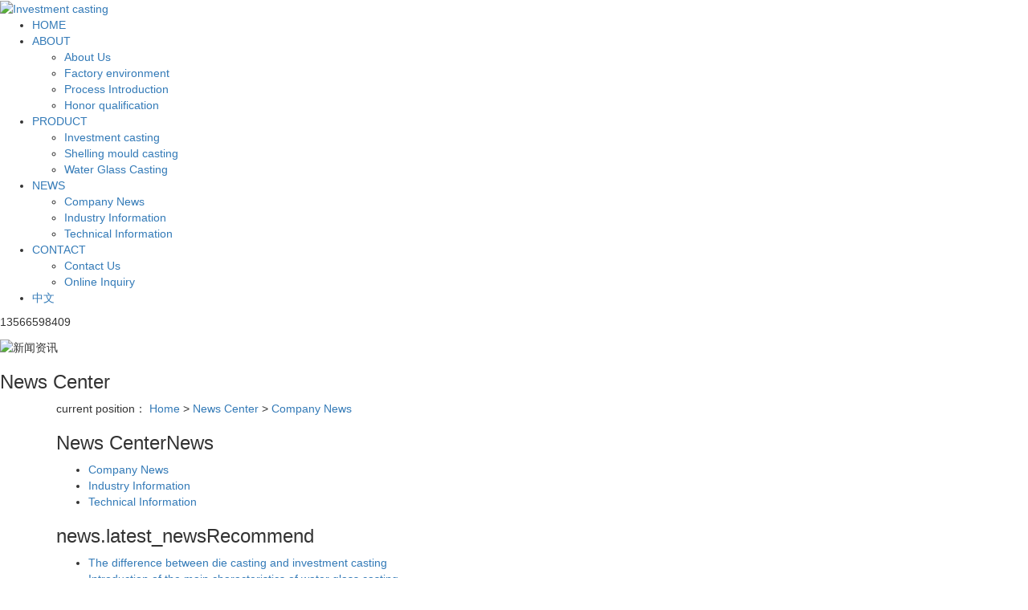

--- FILE ---
content_type: text/html;charset=utf-8
request_url: https://en.henaomachinery.com/news/zytxjszshuibolizhuzao.html
body_size: 7493
content:
<!DOCTYPE html>
<html lang="en">
<head>
    <meta charset="utf-8">
    <meta name="viewport" content="width=device-width, initial-scale=1, maximum-scale=1, user-scalable=no">
    <link rel="shortcut icon" type="image/x-icon" href="//cdn.myxypt.com/f6eed2fd/22/07/86362cb341214ffa863293423c7fd3a84d7c1d22.png"/>
    <title>Introduction of the main characteristics of water glass casting-Ningbo Fenghua hengao Machinery Co., Ltd</title>
    <meta name="keywords" content=""/>
    <meta name="description" content="Sodiumsilicate,commonlyknownas&amp;quot;waterglass&amp;quot;and&amp;quot;alkali&amp;quot;.Itisasolublesilicatemineralthatcombinessodiumoxideandsilicondioxide.Sodiumsilicatecomesinthreeshapes:smallsolids,powders,andliquids...."/>
        <link rel="stylesheet" href='//gcdn.myxypt.com/libs/bootstrap.css'>
    <link rel="stylesheet" href="//cdn.myxypt.com/bw2xzas2/t/1/assets/app.css?v=1675925610">
    <link rel="stylesheet" href="//cdn.myxypt.com/bw2xzas2/t/1/assets/main.css?v=1662173520">
    <link rel="stylesheet" href='//gcdn.myxypt.com/libs/share.min.css'>
    <script src='//gcdn.myxypt.com/libs/jquery.js'></script>
    <script src='//gcdn.myxypt.com/libs/jquery.share.min.js'></script>
    <script src='//cdn.myxypt.com/assets/rem.js'></script>
    <script src='//gcdn.myxypt.com/libs/jquery.SuperSlide.js'></script>



    
    <link rel="stylesheet" href='//gcdn.myxypt.com/libs/owl.carousel.css'>
    <!--{* 前端配置 *}-->
<script>
    var config = {
        homeUrl: 'https://en.henaomachinery.com/',
                copyCode: "0"
    }
</script>
<script src="//cdn.myxypt.com/bw2xzas2/t/1/assets/app.js?v=1636338844"></script>
<!--{* 第三方JS代码 *}-->
<script type='text/javascript'>
    (function(m, ei, q, i, a, j, s) {
        m[i] = m[i] || function() {
            (m[i].a = m[i].a || []).push(arguments)
        };
        j = ei.createElement(q),
            s = ei.getElementsByTagName(q)[0];
        j.async = true;
        j.charset = 'UTF-8';
        j.src = 'https://static.meiqia.com/dist/meiqia.js?_=t';
        s.parentNode.insertBefore(j, s);
    })(window, document, 'script', '_MEIQIA');
    _MEIQIA('entId', 213741);
</script>
<meta name="baidu-site-verification" content="code-oUSpnk5nZA" />
<script>
document.write(unescape('%3Cscript%3E%0Avar%20_hmt%20%3D%20_hmt%20%7C%7C%20%5B%5D%3B%0A%28function%28%29%20%7B%0A%20%20var%20hm%20%3D%20document.createElement%28%22script%22%29%3B%0A%20%20hm.src%20%3D%20%22https%3A//hm.baidu.com/hm.js%3Fa9e072420ac3fa5363bbabf1cc8a038d%22%3B%0A%20%20var%20s%20%3D%20document.getElementsByTagName%28%22script%22%29%5B0%5D%3B%20%0A%20%20s.parentNode.insertBefore%28hm%2C%20s%29%3B%0A%7D%29%28%29%3B%0A%3C/script%3E%0A'));
</script>    <script>
        (function() {
            var hm = document.createElement('script');
            hm.src = '//hm.cn86.cn/hm.js?s-uxv8jotqk8vq2h1h';
            var s = document.getElementsByTagName('script')[0]; 
            s.parentNode.insertBefore(hm, s);
        })();
    </script>

    <style>
    .x-footer-r{
        display:none;
    }
    </style>
    </head>

<body>
<!--[if lt IE 10]>
<div class="noie">
    You are now using the old version of IE browser, in order to better and fully experience all the functions of the system, please upgrade your browser as soon as possible!
</div>
<![endif]-->

<!-- header -->
<!--{* 头部 *}-->
<!--{* 手机头部 *}-->
<div class="xymob-head visible-sm visible-xs">
    <div class="xymob-head-box">
        <div class="xymob-logo">
            <div><a href="https://en.henaomachinery.com/"><img src="//cdn.myxypt.com/f6eed2fd/22/07/76130609ac9a78a634b0510a4e854701c3230ced.png" /></a></div>
        </div>
        <div class="xymob-navbtn">
            <span></span>
        </div>
        <div class="xymob-search-btn"><i class="icon-font icon-search"></i></div>
    </div>

    <div class="xymob-menu">
        <div class="xymob-menu-box">
                        <ul class="xymob-nav">
                                <li>
                    <a href="/" >HOME</a>
                                                                                </li>
                                <li>
                    <a href="https://en.henaomachinery.com/about_about/" >ABOUT</a>
                                                                                                    <div class="xymob-menu-jt"><i class="icon-font icon-down"></i></div>
                            <ul class="xymob-sub-menu">
                                                        <li><a href="https://en.henaomachinery.com/about_about/gywm367.html" >About Us</a></li>
                                                        <li><a href="/album/1/" >Factory environment</a></li>
                                                        <li><a href="https://en.henaomachinery.com/about_about/gyjs.html" >Process Introduction</a></li>
                                                        <li><a href="/album/3/" >Honor qualification</a></li>
                                                        </ul>
                                                                                        </li>
                                <li>
                    <a href="https://en.henaomachinery.com/product/" >PRODUCT</a>
                                                                                                    <div class="xymob-menu-jt"><i class="icon-font icon-down"></i></div>
                            <ul class="xymob-sub-menu">
                                                        <li><a href="https://en.henaomachinery.com/product/1/" >Investment casting</a></li>
                                                        <li><a href="https://en.henaomachinery.com/product/2/" >Shelling mould casting</a></li>
                                                        <li><a href="https://en.henaomachinery.com/product/3/" >Water Glass Casting</a></li>
                                                        </ul>
                                                                                        </li>
                                <li>
                    <a href="https://en.henaomachinery.com/news/" >NEWS</a>
                                                                                                    <div class="xymob-menu-jt"><i class="icon-font icon-down"></i></div>
                            <ul class="xymob-sub-menu">
                                                        <li><a href="https://en.henaomachinery.com/news/1/" >Company News</a></li>
                                                        <li><a href="https://en.henaomachinery.com/news/2/" >Industry Information</a></li>
                                                        <li><a href="https://en.henaomachinery.com/news/3/" >Technical Information</a></li>
                                                        </ul>
                                                                                        </li>
                                <li>
                    <a href="https://en.henaomachinery.com/about_contact/" >CONTACT</a>
                                                                                                    <div class="xymob-menu-jt"><i class="icon-font icon-down"></i></div>
                            <ul class="xymob-sub-menu">
                                                        <li><a href="/about_contact/" >Contact Us</a></li>
                                                        <li><a href="/inquiry/" >Online Inquiry</a></li>
                                                        </ul>
                                                                                        </li>
                                <li>
                    <a href="https://www.henaomachinery.com/" >中文</a>
                                                                                </li>
                
            </ul>
            
        </div>
    </div>

    <div class="xymob-search">
        <div class="xymob-search-close-btn"><i class="icon-font icon-close"></i></div>
        <div class="xymob-search-box">
            <form method="get" name="formsearch" id="formsearch" action="https://en.henaomachinery.com/search.php">
                <input type="text" name="wd" id="keyword" placeholder="Please enter a keyword"/>
                <button type="submit" id="s_btn"><i class="icon-font"></i></button>
            </form>
        </div>
        <div class="xymob-seaerch-wz">
            <span>Site Search</span>
            <a href="https://en.henaomachinery.com/search.php?wd=Investment+casting">Investment casting</a><a href="https://en.henaomachinery.com/search.php?wd=coated+sand+casting">coated sand casting</a><a href="https://en.henaomachinery.com/search.php?wd=water+glass+casting">water glass casting</a>
        </div>
    </div>
</div>
<!--{* pc 头部 *}-->


<div class="head hidden-xs hidden-sm clearfix">
    <div class="logo">
        <a href="https://en.henaomachinery.com/"><img alt="Investment casting" src="//cdn.myxypt.com/f6eed2fd/22/07/f2c7407dea4a56168ea0cc0b58a795ed4c654b0d.png" /></a>
    </div>
    <div class="tnav">
            <ul class="x-menu clearfix">
                    <li>
                <a href="/" >HOME</a>
                                                                </li>
                    <li>
                <a href="https://en.henaomachinery.com/about_about/" >ABOUT</a>
                                                                                        <ul class="x-sub-menu">
                                                                    <li><a href="https://en.henaomachinery.com/about_about/gywm367.html" >About Us</a></li>
                                                                    <li><a href="/album/1/" >Factory environment</a></li>
                                                                    <li><a href="https://en.henaomachinery.com/about_about/gyjs.html" >Process Introduction</a></li>
                                                                    <li><a href="/album/3/" >Honor qualification</a></li>
                                                            </ul>
                                                                        </li>
                    <li>
                <a href="https://en.henaomachinery.com/product/" >PRODUCT</a>
                                                                                        <ul class="x-sub-menu">
                                                                    <li><a href="https://en.henaomachinery.com/product/1/" >Investment casting</a></li>
                                                                    <li><a href="https://en.henaomachinery.com/product/2/" >Shelling mould casting</a></li>
                                                                    <li><a href="https://en.henaomachinery.com/product/3/" >Water Glass Casting</a></li>
                                                            </ul>
                                                                        </li>
                    <li>
                <a href="https://en.henaomachinery.com/news/" >NEWS</a>
                                                                                        <ul class="x-sub-menu">
                                                                    <li><a href="https://en.henaomachinery.com/news/1/" >Company News</a></li>
                                                                    <li><a href="https://en.henaomachinery.com/news/2/" >Industry Information</a></li>
                                                                    <li><a href="https://en.henaomachinery.com/news/3/" >Technical Information</a></li>
                                                            </ul>
                                                                        </li>
                    <li>
                <a href="https://en.henaomachinery.com/about_contact/" >CONTACT</a>
                                                                                        <ul class="x-sub-menu">
                                                                    <li><a href="/about_contact/" >Contact Us</a></li>
                                                                    <li><a href="/inquiry/" >Online Inquiry</a></li>
                                                            </ul>
                                                                        </li>
                    <li>
                <a href="https://www.henaomachinery.com/" >中文</a>
                                                                </li>
                

<script type="text/javascript">
  $(".so").click(function () {
    $(".ss").slideToggle();
  });
</script>
    </ul>
    </div>
    <div class="tdh">
        <p>13566598409</p>
    </div>
</div>

<script>
    //导航条固定在头部
    if ($(window).scrollTop() > 100) {
        $('.head').addClass('scroll');
    }
    $(window).scroll(function() {
        var len = $(this).scrollTop();
        if (len > 100) {
            $('.head').addClass('scroll');
        } else {
            $('.head').removeClass('scroll')
        }
    });

</script>

    <!-- * 内页banner * -->
    <div class="page-banner">
			<img src="//cdn.myxypt.com/f6eed2fd/22/07/9c36ed7b83060d5d52803e856361ceda469763a6.jpg" alt="新闻资讯">
		<div class="nybt">
	   <h3>News Center</h3>
    </div>
</div>

    <!-- * 当前位置 * -->
    <div class="page-position">
        <div class="container">
                            current position：
<a href="https://en.henaomachinery.com/">Home</a>
 &gt; 
<a href="https://en.henaomachinery.com/news/">News Center</a> > <a href="https://en.henaomachinery.com/news/1/">Company News</a>                    </div>
    </div>

    <!-- * 主体部分 * -->
    <div class="page-wrap">
        <div class="container">
            <!-- * 左侧 * -->
                        <div class="page-wrap-left xymob-menu-click">
                <div class="xymob-left-close-btn"><i class="icon-font icon-close"></i></div>
                <div class="xypg-left">
                    <!-- * 分类 * -->
                    <div class="xypg-left-box xypg-left-menu">
                        <div class="xypg-left-title">
                            <h3>News Center<span>News</span></h3>
                        </div>
                        <div class="xypg-left-con">
                            	<ul class="xypg-left-nav">
            <li data-id="1">
            <a href="https://en.henaomachinery.com/news/1/">Company News</a>
            <div class="first-nav-btn"></div>
                    </li>
            <li data-id="2">
            <a href="https://en.henaomachinery.com/news/2/">Industry Information</a>
            <div class="first-nav-btn"></div>
                    </li>
            <li data-id="3">
            <a href="https://en.henaomachinery.com/news/3/">Technical Information</a>
            <div class="first-nav-btn"></div>
                    </li>
    </ul>
                        </div>
                    </div>

                    <!-- * 最新新闻 * -->
                    <!-- * 如果需要显示请删掉 hidden 类 * -->
                    <div class="xypg-left-box xypg-left-news">
                        <div class="xypg-left-title">
                            <h3>news.latest_news<span>Recommend</span></h3>
                        </div>
                        <div class="xypg-left-con">
                            <ul class="latest-news">
                                                                <li><a href="https://en.henaomachinery.com/news/yzhrongmujingmizhuzaodqb.html" title="The difference between die casting and investment casting">The difference between die casting and investment casting</a></li>
                                                                <li><a href="https://en.henaomachinery.com/news/zytxjszshuibolizhuzao.html" title="Introduction of the main characteristics of water glass casting">Introduction of the main characteristics of water glass casting</a></li>
                                                                <li><a href="https://en.henaomachinery.com/news/grjhshuibolizhuzaodqb.html" title="The difference between silica sol and water glass casting">The difference between silica sol and water glass casting</a></li>
                                                                <li><a href="https://en.henaomachinery.com/news/mpdxydshuibolizhuzaoyq.html" title="The selection of blanks for water glass casting requirements">The selection of blanks for water glass casting requirements</a></li>
                                                                <li><a href="https://en.henaomachinery.com/news/rongmujingmizhuzaohyzzjdqb.html" title="The difference between investment casting and die casting">The difference between investment casting and die casting</a></li>
                                                                <li><a href="https://en.henaomachinery.com/news/rongmojingmizhuzaodydssm.html" title="What are the advantages of investment casting?">What are the advantages of investment casting?</a></li>
                                                            </ul>
                        </div>
                    </div>

                    <!-- * 热门关键词 * -->
                    <!-- * 如果需要显示请删掉 hidden 类 * -->
                                            <div class="xypg-left-box xypg-left-keys">
                            <div class="xypg-left-title">
                                <h3>hot key words<span>Keywords</span></h3>
                            </div>
                            <div class="xypg-left-con">
                                <ul class="hot-keys">
                                                                    </ul>
                            </div>
                        </div>
                    
                    <div class="xypg-left-box xypg-left-contact">
                        <div class="xypg-left-title">
                            <h3>contact us<span>Contact Us</span></h3>
                        </div>
                        <div class="xypg-left-con">
                            <div class="page-wrap-contact">
                                <h4>Ningbo Fenghua hengao Machinery Co., Ltd</h4>
                                <p>Contact: Manager Zhou</p><p>Phone：13566598409</p><p>Tel: 0574-55712066</p><p>Q Q：1612631297</p><p>E-mail: sales@henaomachinery.com</p><p>Address: No.2 Yinhe Road, Qucun Town, Fenghua District, Ningbo, Zhejiang, China</p><p><br/></p>
                            </div>
                        </div>
                    </div>
                    <div class="page-message-img">
                        <a href="https://en.henaomachinery.com/inquiry/">
                        
                        <img src="//cdn.myxypt.com/f6eed2fd/22/09/d139957fdadee8c8d756af25c103f50f8f5687e1.png" alt="">
                        
                        </a>
                    </div>
                </div>
            </div>
            
            <!-- * 右侧 * -->
                        <div class="page-wrap-right">
                <div class="xypg-right-content">
                    	<!-- 新闻详细 -->
<div class="xypg-news-detail">
    <h1 class="xypg-detail-title">Introduction of the main characteristics of water glass casting</h1>

    <div class="xypg-detail-info-bar">
        <div class="detail-info-time"><i class="icon-font icon-shijian"></i>2022-07-13 14:33:39</div>
        <div class="detail-info-numbers"><i class="icon-font icon-chakan"></i><script src="https://en.henaomachinery.com/browse.php?model=news&id=457"></script>times</div>
            </div>

    <div class="xypg-detail-con"><p style="line-height: 3em; text-indent: 2em;"><span style="font-size: 18px;"></span></p><p style="line-height: 2em;"><span style="font-size: 18px;">Sodium silicate, commonly known as &quot;water glass&quot; and &quot;alkali&quot;. It is a soluble silicate mineral that combines sodium oxide and silicon dioxide. Sodium silicate comes in three shapes: small solids, powders, and liquids. Solid, powder and liquid sodium silicate all have some common characteristics.</span></p><p><br/></p><p style="line-height: 2em;"><span style="font-size: 18px;">(1) steam with <a href='https://en.henaomachinery.com/' target='_blank' class='key_tag'><font><strong>water glass casting</strong></font></a> high adhesion and strength.</span></p><p><br/></p><p style="line-height: 2em;"><span style="font-size: 18px;">Magnesium chloride gum solid is the main component of sodium silicate before hardening, the specific surface is large, so the bonding force is strong. But the quality of the sodium silicate itself, ingredient characteristics and construction maintenance has a significant impact on the strength.</span></p><p><br/></p><p style="line-height: 2em;"><span style="font-size: 18px;">(2) water glass casting process good alkali resistance</span></p><p><br/></p><p style="line-height: 2em;"><span style="font-size: 18px;">Whether in small pieces or divided solid anhydrous sodium silicate, it is difficult to match with hydrochloric acid (HF), and almost all strong oxidants and organics are reflected in addition to hot phosphoric acid and advanced fatty acids. Hydrochloric acid decomposition produces volatile SiF IV, alkali metal chlorides.</span></p><p><br/></p><p style="line-height: 2em;"><span style="font-size: 18px;">(3) water glass casting products with good temperature resistance</span></p><p><br/></p><p style="line-height: 2em;"><span style="font-size: 18px;">When heat-resistant refractory aggregate is selected to be equipped with sodium silicate mortar and concrete, the strength of the silica network frame formed after hardening is reduced very little at high temperatures, and the heat resistance can reach 10,000 ℃. Therefore, according to the heat resistance of stone, the heat resistance of sodium silicate concrete can also be understood as the key.</span></p><p><br/></p><p style="line-height: 2em;"><span style="font-size: 18px;">(4) Poor acid and water resistance.</span></p><p><br/></p><p style="line-height: 2em;"><span style="font-size: 18px;">Sodium silicate cannot be used in alkaline environment, and strong alkali can dissolve solid sodium silicate. Sodium silicate reflects quickly, especially in fine powder form. Same as HF,NaF,Na2CO are soluble in water, not water resistant, but can choose medium concentration acid corresponding to hardened sodium silicate for pickling and improve water resistance.</span></p><p><br/></p><p style="line-height: 2em;"><span style="font-size: 18px;">Water glass use cleaning, textile, forging, fireproof material, anti-corrosion engineering, reinforced soil, building waterproof, etc. Water glass is one of the key uses of construction quick-setting agent. Its advantages: First, the quick-setting effect is particularly fast. Secondly, there is no pressure on the environment. Thirdly, it is low cost and highly adaptable. Fourth, it is easy to construct and highly executable. It is suitable for daily chemical cleaning, textile, forging, fireproof material, anti-corrosion engineering, reinforced soil, building waterproof, etc. Water glass is one of the key uses of construction quick-setting agent.</span></p><p style="text-align:center"><img src="//cdn.myxypt.com/f6eed2fd/22/07/a6af0c3997f0249669531e464cf520b0ae042df9.jpg" width="600" height="600" border="0" vspace="0" title="" alt="" style="width: 600px; height: 600px;"/></p><p><br/></p></div>
    
    <!--分享插件-->
    <div id="xy-share" class="pull-right">
    <div class="social-share" data-sites="weibo, wechat, qq, qzone, douban"></div>
</div>
    <div class="xypg-detail-tags">
        <div class="tags-title">
            <h3>Tags</h3>
        </div>
        <div class="tags-content"></div>
    </div>

    <div class="xypg-detail-url">url：<a href="https://en.henaomachinery.com/news/zytxjszshuibolizhuzao.html">https://en.henaomachinery.com/news/zytxjszshuibolizhuzao.html</a></div>

    <div class="xypg-detail-pn">
        <div><b>Previous：</b><a href="https://en.henaomachinery.com/news/yzhrongmujingmizhuzaodqb.html">The difference between die casting and investment casting</a><span>2022-07-13</span></div>
        <div><b>Next：</b>None</div>
    </div>
</div>

	<!-- 最近浏览 -->
	<div class="xypg-relate">
    <div class="relate-product">
        <h4 class="relate-title"><span>Recently Viewed：</span></h4>
        <ul class="clearfix relate-news-list">
                    </ul>
    </div>
</div>
			<div class="xypg-relate">
			<!-- * 相关 * -->
			<!-- 相关产品 -->
<div class="relate-product">
    <h4 class="relate-title"><span>Related products</span></h4>

    <div class="relate-product-slick owl-carousel">
            </div>

</div>
			<!-- 相关新闻 -->
<div class="relate-news">
    <h4 class="relate-title"><span>news.related_news</span></h4>

    <ul class="clearfix relate-news-list">
            </ul>
</div>
		</div>
	                </div>
                            </div>
            
            <!-- * 手机弹窗 * -->
                        <div class="page-mob-tool">
                <ul>
                    <li class="xymob-page-navbtn"><i class="icon-font icon-dots-horizontal"></i></li>
                    <li class="xymob-page-backtop"><i class="icon-font icon-top"></i></li>
                </ul>
            </div>
                    </div>
    </div>


<!--{* 通栏 *}-->
<div class="foot">
    <div class="w1600">
        <div class="jtop"></div>
        <div class="foot1 clearfix">
            <div class="ftlogo">
                <h3>
                    <img src="//cdn.myxypt.com/f6eed2fd/22/07/76130609ac9a78a634b0510a4e854701c3230ced.png" alt="" srcset="">
                </h3>
                <h4>
                    <p>Contact: Manager Zhou</p><p>Phone：13566598409</p><p>Tel: 0574-55712066</p><p>Q Q：1612631297</p><p>E-mail: sales@henaomachinery.com</p><p>Address: No.2 Yinhe Road, Qucun Town, Fenghua District, Ningbo, Zhejiang, China</p><p><br/></p>
                </h4>
            </div>
            <div class="ftnav">
                <dl>
                    <dt>Company</dt>
                                        <dd><a href="https://en.henaomachinery.com/about_about/gywm367.html">About Us</a></dd>
                                        <dd><a href="/album/1/">Factory environment</a></dd>
                                        <dd><a href="https://en.henaomachinery.com/about_about/gyjs.html">Process Introduction</a></dd>
                                        <dd><a href="/album/3/">Honor qualification</a></dd>
                                    </dl>
                <dl>
                    <dt>Product</dt>
                                        <dd>
                        <a href="https://en.henaomachinery.com/product/1/">Investment casting</a>
                    </dd>
                                        <dd>
                        <a href="https://en.henaomachinery.com/product/2/">Shelling mould casting</a>
                    </dd>
                                        <dd>
                        <a href="https://en.henaomachinery.com/product/3/">Water Glass Casting</a>
                    </dd>
                                    </dl>
                <dl>
                    <dt>News</dt>
                                        <dd>
                        <a href="https://en.henaomachinery.com/news/1/">Company News</a>
                    </dd>
                                        <dd>
                        <a href="https://en.henaomachinery.com/news/2/">Industry Information</a>
                    </dd>
                                        <dd>
                        <a href="https://en.henaomachinery.com/news/3/">Technical Information</a>
                    </dd>
                                    </dl>
            </div>
            <div class="ftewm">
                <p><img src="http://cdn.myxypt.com/f6eed2fd/22/07/0fbf11e3ad64bc91833d910ce61730d646657db6.png" alt="二维码" width="120" height="120" border="0" vspace="0" title="二维码" style="width: 120px; height: 120px;"/></p><p style="text-align: center;">Swipe to contact us</p>
            </div>
        </div>

        <div class="footer">
            copyright:Ningbo Fenghua hengao Machinery Co., Ltd | <span id="powered"></span>
                        Technical Support：
                        <a href="https://www.0574huaqi.com/" target='_blank'>华企立方</a>
                                     <a href="http://beian.miit.gov.cn/" target="_blank">浙ICP备2021030318号-1</a> 
                        Mainly engaged in<a href="https://en.henaomachinery.com/search.php?wd=Investment casting">Investment casting</a>,<a href="https://en.henaomachinery.com/search.php?wd=coated sand casting">coated sand casting</a>,<a href="https://en.henaomachinery.com/search.php?wd=water glass casting">water glass casting</a>, Welcome to inquire！
                                                <div class="x-region">
                Main business area：
                                <a href="https://en.henaomachinery.com/beijing/">北京</a>
                                <a href="https://en.henaomachinery.com/tianjin/">天津</a>
                                <a href="https://en.henaomachinery.com/shanghai/">上海</a>
                                <a href="https://en.henaomachinery.com/jiangsu/">江苏</a>
                                <a href="https://en.henaomachinery.com/zhejiang/">浙江</a>
                                <a href="https://en.henaomachinery.com/shandong/">山东</a>
                                <a href="https://en.henaomachinery.com/wuhan/">武汉</a>
                                <a href="https://en.henaomachinery.com/guangdong/">广东</a>
                                <a href="https://en.henaomachinery.com/chengdu/">成都</a>
                                <a href="https://en.henaomachinery.com/xbshanxi/">陕西</a>
                
                <a href="/about_yyzz/yyzze16.html     ">Business</a>
            </div>
                                                <a href="https://en.henaomachinery.com/article/">Article</a> |
            <a href="https://en.henaomachinery.com/region/">Region</a> |
                        <a href="https://en.henaomachinery.com/sitemap/">Site map</a> |
            <a href="https://en.henaomachinery.com/rss.xml">RSS</a> |
            <a href="https://en.henaomachinery.com/sitemap.xml">XML</a>
            
                            <script>
                    $('.c-link').hover(function(){
                    $('.c-link .sec').stop().slideToggle();
                })
                </script>
        </div>
    </div>
</div>
<!--{* 页脚 *}-->



<!-- 手机页脚 -->
<link rel="stylesheet" href="//cdn.myxypt.com/assets/iconfont.css">

<div class="visible-xs">
    <div class="footer3">
        <ul class="clearfix">
            <li><a href="https://en.henaomachinery.com/"><i class="iconfont icon-home"></i><span>home</span></a></li>
            <li><a href="tel: 13566598409" onclick="addRecord()"><i class="iconfont icon-phone"></i><span>Tele</span></a></li>
            <li><a href="https://en.henaomachinery.com/about_contact/"><i class="iconfont icon-contact"></i><span>contact</span></a></li>
        </ul>
    </div>
</div>


<script>
    var control = '1'
    if (control == 1) {
        var powered = "Powered by <a href='http://www.cn86.cn' target='_blank'>Xiangyun Platform</a> ";
        $("#powered").append(powered)
    }

    function addRecord() {
        var href = window.location.href;
        $.get('recode.php?href=' + href, function () {

        })
    }
</script>

<!-- 右侧客服 -->
<!-- 侧边工具栏 -->
            <div id="toolbar">
            <ul class="online-two">
                                <li><a href="tel:13566598409" style="background: rgb(207,207,207)">
                        <span class="icon-font icon-phone"></span>
                        <span class="wz">13566598409</span>
                    </a></li>
                <li class="ewm" style="background: rgb(207,207,207)">
                    <span class="icon-font icon-ewm"></span>
                                            <div class="ewm-box"><img src="//cdn.myxypt.com/f6eed2fd/22/09/ba7332cdb0f0dc3057454c47756a07f520cb96b6.png" alt="QR code" /></div>
                                    </li>
                <li><a href="https://en.henaomachinery.com/inquiry/" style="background: rgb(207,207,207)">
                        <span class="icon-font icon-message"></span>
                        <span class="wz">Online message</span>
                    </a></li>
                <li class="backtop" style="background: rgb(207,207,207)"><span class="icon-font icon-top"></span></li>
            </ul>
        </div>
    
<script>
    $(function () {
        var color = 'rgb(207,207,207)';

        // $("#toolbar li a").css("background", color);
        // $("#toolbar li.ewm").css("background", color);

        // 返回顶部
        app.backTop("#toolbar .backtop",300);
        var imgUrl = 'https://en.henaomachinery.com/';
        if($(".ewm-box img").attr('src') == imgUrl ) {
            $(".ewm-box").remove();
        }

        $(".online-three .close").click(function () {
            $(this).parents("#toolbar").hide();
        })
    })
</script>

<script type="text/javascript">
  $(".smtg h3").click(function () {
    $(".smtg p").slideToggle();
  });
</script>

<!-- 公安备案代码 -->

    <script src='//gcdn.myxypt.com/libs/owl.carousel.js'></script>
<script>
    // 新闻详情页面高亮
    var curID = '1';
    $(".xypg-left-nav li").each(function () {
        var dataID = $(this).data('id');
        if(dataID == curID) {
            $(this).addClass('clicked');
        }
    });
</script>
    <script src="//cdn.myxypt.com/bw2xzas2/t/1/assets/main.js?v=1635234257"></script>
<script src='//cdn.myxypt.com/assets/wow.min.js'></script>
<script>
    var wow = new WOW({
        boxClass: 'wow',
        animateClass: 'animated',
        offset: 0,
        mobile: true,
        live: true
    });
    wow.init();
</script>
</body>
</html>


--- FILE ---
content_type: text/html;charset=utf-8
request_url: https://en.henaomachinery.com/browse.php?model=news&id=457
body_size: -39
content:
document.write('117');